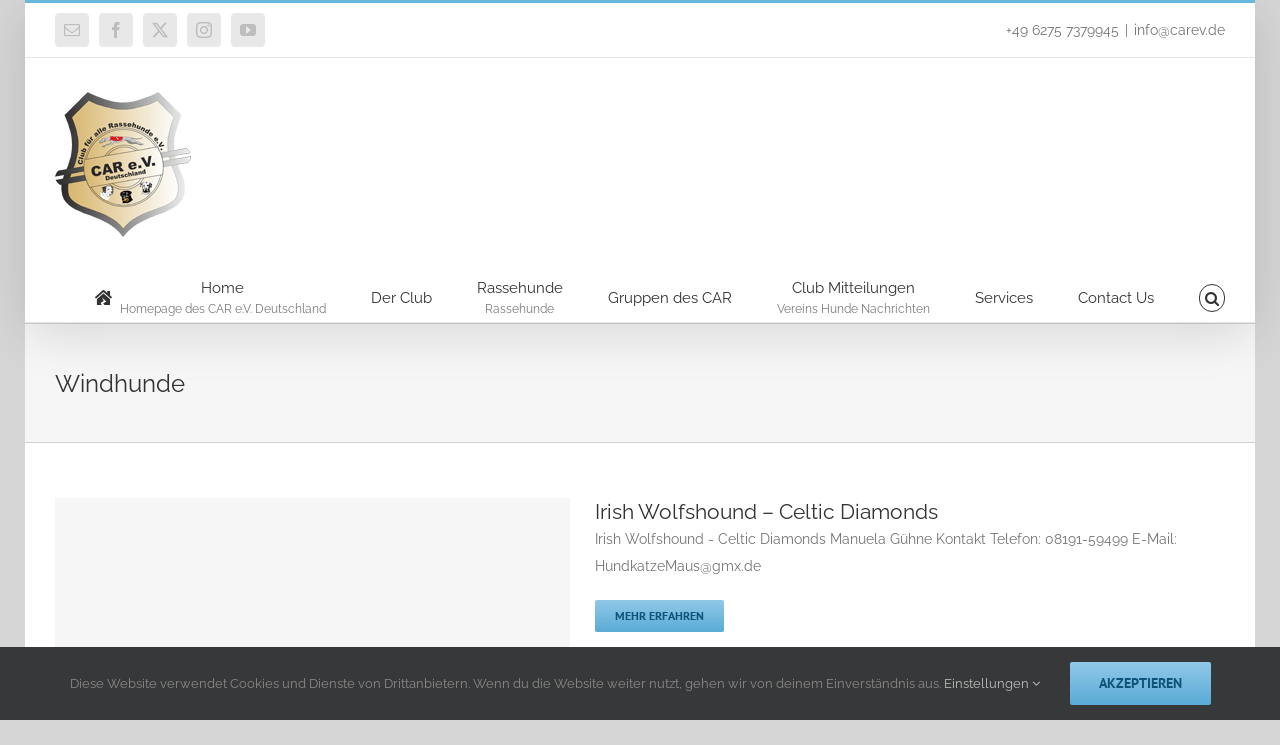

--- FILE ---
content_type: text/html; charset=UTF-8
request_url: https://carev.com/portfolio_tags/windhunde/
body_size: 13091
content:
<!DOCTYPE html>
<html class="avada-html-layout-boxed avada-html-header-position-top avada-html-is-archive" lang="de" prefix="og: http://ogp.me/ns# fb: http://ogp.me/ns/fb#">
<head>
	<meta http-equiv="X-UA-Compatible" content="IE=edge" />
	<meta http-equiv="Content-Type" content="text/html; charset=utf-8"/>

<!-- Diese Seite wurde optimiert mit wpSEO (https://www.wpseo.org). -->
<title>Windhunde › carev</title>
<meta name="description" content="Irish Wolfshound - Celtic Diamonds." />
<meta name="robots" content="noindex, follow" />
<link rel="canonical" href="https://carev.com/portfolio_tags/windhunde/" />

	<meta name="viewport" content="width=device-width, initial-scale=1" />
	<link href="https://fonts.googleapis.com/css?family=Lato:100,100i,200,200i,300,300i,400,400i,500,500i,600,600i,700,700i,800,800i,900,900i%7COpen+Sans:100,100i,200,200i,300,300i,400,400i,500,500i,600,600i,700,700i,800,800i,900,900i%7CIndie+Flower:100,100i,200,200i,300,300i,400,400i,500,500i,600,600i,700,700i,800,800i,900,900i%7COswald:100,100i,200,200i,300,300i,400,400i,500,500i,600,600i,700,700i,800,800i,900,900i%7CNunito:100,100i,200,200i,300,300i,400,400i,500,500i,600,600i,700,700i,800,800i,900,900i%7CCaveat:100,100i,200,200i,300,300i,400,400i,500,500i,600,600i,700,700i,800,800i,900,900i%7CDancing+Script:100,100i,200,200i,300,300i,400,400i,500,500i,600,600i,700,700i,800,800i,900,900i%7CPoppins:100,100i,200,200i,300,300i,400,400i,500,500i,600,600i,700,700i,800,800i,900,900i%7CMuli:100,100i,200,200i,300,300i,400,400i,500,500i,600,600i,700,700i,800,800i,900,900i%7CMontserrat:100,100i,200,200i,300,300i,400,400i,500,500i,600,600i,700,700i,800,800i,900,900i" rel="stylesheet">
<link rel="alternate" type="application/rss+xml" title="carev &raquo; Feed" href="https://carev.com/feed/" />
<link rel="alternate" type="application/rss+xml" title="carev &raquo; Kommentar-Feed" href="https://carev.com/comments/feed/" />
<link rel="alternate" type="text/calendar" title="carev &raquo; iCal Feed" href="https://carev.com/events/?ical=1" />
								<link rel="icon" href="https://carev.com/wp-content/uploads/2015/06/carlg_16x15.png" type="image/png" />
		
					<!-- Apple Touch Icon -->
						<link rel="apple-touch-icon" sizes="180x180" href="https://carev.com/wp-content/uploads/2015/06/car-favicon-114x114.png" type="image/png">
		
					<!-- Android Icon -->
						<link rel="icon" sizes="192x192" href="https://carev.com/wp-content/uploads/2015/06/car-favicon-57x57.png" type="image/png">
		
					<!-- MS Edge Icon -->
						<meta name="msapplication-TileImage" content="https://carev.com/wp-content/uploads/2015/06/car-favicon-72x72.png" type="image/png">
				<link rel="alternate" type="application/rss+xml" title="carev &raquo; Windhunde Portfolio Schlagwörter Feed" href="https://carev.com/portfolio_tags/windhunde/feed/" />
				
		<meta property="og:locale" content="de_DE"/>
		<meta property="og:type" content="article"/>
		<meta property="og:site_name" content="carev"/>
		<meta property="og:title" content="  Portfolio Schlagwörter  Windhunde"/>
				<meta property="og:url" content="https://carev.com/Standard-Rassehunde/irish-wolfshound-celtic-diamonds/"/>
																				<meta property="og:image" content="https://carev.com/wp-content/uploads/2015/06/Logo-CAR-136x151.png"/>
		<meta property="og:image:width" content="136"/>
		<meta property="og:image:height" content="151"/>
		<meta property="og:image:type" content=""/>
				<style id='wp-img-auto-sizes-contain-inline-css' type='text/css'>
img:is([sizes=auto i],[sizes^="auto," i]){contain-intrinsic-size:3000px 1500px}
/*# sourceURL=wp-img-auto-sizes-contain-inline-css */
</style>
<link rel='stylesheet' id='sdm-styles-css' href='https://carev.com/wp-content/plugins/simple-download-monitor/css/sdm_wp_styles.css?ver=6.9' type='text/css' media='all' />
<link rel='stylesheet' id='layerslider-css' href='https://carev.com/wp-content/plugins/LayerSlider/assets/static/layerslider/css/layerslider.css?ver=8.1.2' type='text/css' media='all' />
<style id='wp-emoji-styles-inline-css' type='text/css'>

	img.wp-smiley, img.emoji {
		display: inline !important;
		border: none !important;
		box-shadow: none !important;
		height: 1em !important;
		width: 1em !important;
		margin: 0 0.07em !important;
		vertical-align: -0.1em !important;
		background: none !important;
		padding: 0 !important;
	}
/*# sourceURL=wp-emoji-styles-inline-css */
</style>
<link rel='stylesheet' id='fusion-dynamic-css-css' href='https://carev.com/wp-content/uploads/fusion-styles/4fbe3e0a03d974fa8bee5f420341d70b.min.css?ver=3.14.2' type='text/css' media='all' />
<script type="text/javascript" src="https://carev.com/wp-includes/js/jquery/jquery.min.js?ver=3.7.1" id="jquery-core-js"></script>
<script type="text/javascript" id="layerslider-utils-js-extra">
/* <![CDATA[ */
var LS_Meta = {"v":"8.1.2","fixGSAP":"1"};
//# sourceURL=layerslider-utils-js-extra
/* ]]> */
</script>
<script type="text/javascript" src="https://carev.com/wp-content/plugins/LayerSlider/assets/static/layerslider/js/layerslider.utils.js?ver=8.1.2" id="layerslider-utils-js"></script>
<script type="text/javascript" src="https://carev.com/wp-content/plugins/LayerSlider/assets/static/layerslider/js/layerslider.kreaturamedia.jquery.js?ver=8.1.2" id="layerslider-js"></script>
<script type="text/javascript" src="https://carev.com/wp-content/plugins/LayerSlider/assets/static/layerslider/js/layerslider.transitions.js?ver=8.1.2" id="layerslider-transitions-js"></script>
<script type="text/javascript" id="sdm-scripts-js-extra">
/* <![CDATA[ */
var sdm_ajax_script = {"ajaxurl":"https://carev.com/wp-admin/admin-ajax.php"};
//# sourceURL=sdm-scripts-js-extra
/* ]]> */
</script>
<script type="text/javascript" src="https://carev.com/wp-content/plugins/simple-download-monitor/js/sdm_wp_scripts.js?ver=6.9" id="sdm-scripts-js"></script>
<meta name="generator" content="Powered by LayerSlider 8.1.2 - Build Heros, Sliders, and Popups. Create Animations and Beautiful, Rich Web Content as Easy as Never Before on WordPress." />
<!-- LayerSlider updates and docs at: https://layerslider.com -->
<link rel="https://api.w.org/" href="https://carev.com/wp-json/" /><link rel="alternate" title="JSON" type="application/json" href="https://carev.com/wp-json/wp/v2/portfolio_tags/821" /><link rel="EditURI" type="application/rsd+xml" title="RSD" href="https://carev.com/xmlrpc.php?rsd" />
<meta name="generator" content="WordPress 6.9" />
<meta name="tec-api-version" content="v1"><meta name="tec-api-origin" content="https://carev.com"><link rel="alternate" href="https://carev.com/wp-json/tribe/events/v1/" /><style type="text/css" id="css-fb-visibility">@media screen and (max-width: 640px){.fusion-no-small-visibility{display:none !important;}body .sm-text-align-center{text-align:center !important;}body .sm-text-align-left{text-align:left !important;}body .sm-text-align-right{text-align:right !important;}body .sm-text-align-justify{text-align:justify !important;}body .sm-flex-align-center{justify-content:center !important;}body .sm-flex-align-flex-start{justify-content:flex-start !important;}body .sm-flex-align-flex-end{justify-content:flex-end !important;}body .sm-mx-auto{margin-left:auto !important;margin-right:auto !important;}body .sm-ml-auto{margin-left:auto !important;}body .sm-mr-auto{margin-right:auto !important;}body .fusion-absolute-position-small{position:absolute;width:100%;}.awb-sticky.awb-sticky-small{ position: sticky; top: var(--awb-sticky-offset,0); }}@media screen and (min-width: 641px) and (max-width: 1024px){.fusion-no-medium-visibility{display:none !important;}body .md-text-align-center{text-align:center !important;}body .md-text-align-left{text-align:left !important;}body .md-text-align-right{text-align:right !important;}body .md-text-align-justify{text-align:justify !important;}body .md-flex-align-center{justify-content:center !important;}body .md-flex-align-flex-start{justify-content:flex-start !important;}body .md-flex-align-flex-end{justify-content:flex-end !important;}body .md-mx-auto{margin-left:auto !important;margin-right:auto !important;}body .md-ml-auto{margin-left:auto !important;}body .md-mr-auto{margin-right:auto !important;}body .fusion-absolute-position-medium{position:absolute;width:100%;}.awb-sticky.awb-sticky-medium{ position: sticky; top: var(--awb-sticky-offset,0); }}@media screen and (min-width: 1025px){.fusion-no-large-visibility{display:none !important;}body .lg-text-align-center{text-align:center !important;}body .lg-text-align-left{text-align:left !important;}body .lg-text-align-right{text-align:right !important;}body .lg-text-align-justify{text-align:justify !important;}body .lg-flex-align-center{justify-content:center !important;}body .lg-flex-align-flex-start{justify-content:flex-start !important;}body .lg-flex-align-flex-end{justify-content:flex-end !important;}body .lg-mx-auto{margin-left:auto !important;margin-right:auto !important;}body .lg-ml-auto{margin-left:auto !important;}body .lg-mr-auto{margin-right:auto !important;}body .fusion-absolute-position-large{position:absolute;width:100%;}.awb-sticky.awb-sticky-large{ position: sticky; top: var(--awb-sticky-offset,0); }}</style>		<script type="text/javascript">
			var doc = document.documentElement;
			doc.setAttribute( 'data-useragent', navigator.userAgent );
		</script>
		<meta name="msvalidate.01" content="F5E46CDADC1B261F9EB66F5224440AFD" />
<noscript class="fusion-hidden" data-privacy-script="true" data-privacy-type="tracking">
  (function(i,s,o,g,r,a,m){i['GoogleAnalyticsObject']=r;i[r]=i[r]||function(){
  (i[r].q=i[r].q||[]).push(arguments)},i[r].l=1*new Date();a=s.createElement(o),
  m=s.getElementsByTagName(o)[0];a.async=1;a.data-privacy-src=g;m.parentNode.insertBefore(a,m)
  })(window,document,'script','https://www.google-analytics.com/analytics.js','ga');

  ga('create', 'UA-64089560-2', 'auto');
  ga('send', 'pageview');

</noscript>
	<script src='https://www.google.com/recaptcha/api.js'></script><style id='global-styles-inline-css' type='text/css'>
:root{--wp--preset--aspect-ratio--square: 1;--wp--preset--aspect-ratio--4-3: 4/3;--wp--preset--aspect-ratio--3-4: 3/4;--wp--preset--aspect-ratio--3-2: 3/2;--wp--preset--aspect-ratio--2-3: 2/3;--wp--preset--aspect-ratio--16-9: 16/9;--wp--preset--aspect-ratio--9-16: 9/16;--wp--preset--color--black: #000000;--wp--preset--color--cyan-bluish-gray: #abb8c3;--wp--preset--color--white: #ffffff;--wp--preset--color--pale-pink: #f78da7;--wp--preset--color--vivid-red: #cf2e2e;--wp--preset--color--luminous-vivid-orange: #ff6900;--wp--preset--color--luminous-vivid-amber: #fcb900;--wp--preset--color--light-green-cyan: #7bdcb5;--wp--preset--color--vivid-green-cyan: #00d084;--wp--preset--color--pale-cyan-blue: #8ed1fc;--wp--preset--color--vivid-cyan-blue: #0693e3;--wp--preset--color--vivid-purple: #9b51e0;--wp--preset--color--awb-color-1: rgba(255,255,255,1);--wp--preset--color--awb-color-2: rgba(246,246,246,1);--wp--preset--color--awb-color-3: rgba(235,234,234,1);--wp--preset--color--awb-color-4: rgba(224,222,222,1);--wp--preset--color--awb-color-5: rgba(103,183,225,1);--wp--preset--color--awb-color-6: rgba(116,116,116,1);--wp--preset--color--awb-color-7: rgba(16,83,120,1);--wp--preset--color--awb-color-8: rgba(51,51,51,1);--wp--preset--color--awb-color-custom-10: rgba(160,206,78,1);--wp--preset--color--awb-color-custom-11: rgba(235,234,234,0.8);--wp--preset--color--awb-color-custom-12: rgba(0,0,0,1);--wp--preset--color--awb-color-custom-13: rgba(232,232,232,1);--wp--preset--color--awb-color-custom-14: rgba(221,221,221,1);--wp--preset--color--awb-color-custom-15: rgba(190,189,189,1);--wp--preset--color--awb-color-custom-16: rgba(249,249,249,1);--wp--preset--color--awb-color-custom-17: rgba(248,248,248,1);--wp--preset--color--awb-color-custom-18: rgba(90,171,214,1);--wp--preset--gradient--vivid-cyan-blue-to-vivid-purple: linear-gradient(135deg,rgb(6,147,227) 0%,rgb(155,81,224) 100%);--wp--preset--gradient--light-green-cyan-to-vivid-green-cyan: linear-gradient(135deg,rgb(122,220,180) 0%,rgb(0,208,130) 100%);--wp--preset--gradient--luminous-vivid-amber-to-luminous-vivid-orange: linear-gradient(135deg,rgb(252,185,0) 0%,rgb(255,105,0) 100%);--wp--preset--gradient--luminous-vivid-orange-to-vivid-red: linear-gradient(135deg,rgb(255,105,0) 0%,rgb(207,46,46) 100%);--wp--preset--gradient--very-light-gray-to-cyan-bluish-gray: linear-gradient(135deg,rgb(238,238,238) 0%,rgb(169,184,195) 100%);--wp--preset--gradient--cool-to-warm-spectrum: linear-gradient(135deg,rgb(74,234,220) 0%,rgb(151,120,209) 20%,rgb(207,42,186) 40%,rgb(238,44,130) 60%,rgb(251,105,98) 80%,rgb(254,248,76) 100%);--wp--preset--gradient--blush-light-purple: linear-gradient(135deg,rgb(255,206,236) 0%,rgb(152,150,240) 100%);--wp--preset--gradient--blush-bordeaux: linear-gradient(135deg,rgb(254,205,165) 0%,rgb(254,45,45) 50%,rgb(107,0,62) 100%);--wp--preset--gradient--luminous-dusk: linear-gradient(135deg,rgb(255,203,112) 0%,rgb(199,81,192) 50%,rgb(65,88,208) 100%);--wp--preset--gradient--pale-ocean: linear-gradient(135deg,rgb(255,245,203) 0%,rgb(182,227,212) 50%,rgb(51,167,181) 100%);--wp--preset--gradient--electric-grass: linear-gradient(135deg,rgb(202,248,128) 0%,rgb(113,206,126) 100%);--wp--preset--gradient--midnight: linear-gradient(135deg,rgb(2,3,129) 0%,rgb(40,116,252) 100%);--wp--preset--font-size--small: 10.5px;--wp--preset--font-size--medium: 20px;--wp--preset--font-size--large: 21px;--wp--preset--font-size--x-large: 42px;--wp--preset--font-size--normal: 14px;--wp--preset--font-size--xlarge: 28px;--wp--preset--font-size--huge: 42px;--wp--preset--spacing--20: 0.44rem;--wp--preset--spacing--30: 0.67rem;--wp--preset--spacing--40: 1rem;--wp--preset--spacing--50: 1.5rem;--wp--preset--spacing--60: 2.25rem;--wp--preset--spacing--70: 3.38rem;--wp--preset--spacing--80: 5.06rem;--wp--preset--shadow--natural: 6px 6px 9px rgba(0, 0, 0, 0.2);--wp--preset--shadow--deep: 12px 12px 50px rgba(0, 0, 0, 0.4);--wp--preset--shadow--sharp: 6px 6px 0px rgba(0, 0, 0, 0.2);--wp--preset--shadow--outlined: 6px 6px 0px -3px rgb(255, 255, 255), 6px 6px rgb(0, 0, 0);--wp--preset--shadow--crisp: 6px 6px 0px rgb(0, 0, 0);}:where(.is-layout-flex){gap: 0.5em;}:where(.is-layout-grid){gap: 0.5em;}body .is-layout-flex{display: flex;}.is-layout-flex{flex-wrap: wrap;align-items: center;}.is-layout-flex > :is(*, div){margin: 0;}body .is-layout-grid{display: grid;}.is-layout-grid > :is(*, div){margin: 0;}:where(.wp-block-columns.is-layout-flex){gap: 2em;}:where(.wp-block-columns.is-layout-grid){gap: 2em;}:where(.wp-block-post-template.is-layout-flex){gap: 1.25em;}:where(.wp-block-post-template.is-layout-grid){gap: 1.25em;}.has-black-color{color: var(--wp--preset--color--black) !important;}.has-cyan-bluish-gray-color{color: var(--wp--preset--color--cyan-bluish-gray) !important;}.has-white-color{color: var(--wp--preset--color--white) !important;}.has-pale-pink-color{color: var(--wp--preset--color--pale-pink) !important;}.has-vivid-red-color{color: var(--wp--preset--color--vivid-red) !important;}.has-luminous-vivid-orange-color{color: var(--wp--preset--color--luminous-vivid-orange) !important;}.has-luminous-vivid-amber-color{color: var(--wp--preset--color--luminous-vivid-amber) !important;}.has-light-green-cyan-color{color: var(--wp--preset--color--light-green-cyan) !important;}.has-vivid-green-cyan-color{color: var(--wp--preset--color--vivid-green-cyan) !important;}.has-pale-cyan-blue-color{color: var(--wp--preset--color--pale-cyan-blue) !important;}.has-vivid-cyan-blue-color{color: var(--wp--preset--color--vivid-cyan-blue) !important;}.has-vivid-purple-color{color: var(--wp--preset--color--vivid-purple) !important;}.has-black-background-color{background-color: var(--wp--preset--color--black) !important;}.has-cyan-bluish-gray-background-color{background-color: var(--wp--preset--color--cyan-bluish-gray) !important;}.has-white-background-color{background-color: var(--wp--preset--color--white) !important;}.has-pale-pink-background-color{background-color: var(--wp--preset--color--pale-pink) !important;}.has-vivid-red-background-color{background-color: var(--wp--preset--color--vivid-red) !important;}.has-luminous-vivid-orange-background-color{background-color: var(--wp--preset--color--luminous-vivid-orange) !important;}.has-luminous-vivid-amber-background-color{background-color: var(--wp--preset--color--luminous-vivid-amber) !important;}.has-light-green-cyan-background-color{background-color: var(--wp--preset--color--light-green-cyan) !important;}.has-vivid-green-cyan-background-color{background-color: var(--wp--preset--color--vivid-green-cyan) !important;}.has-pale-cyan-blue-background-color{background-color: var(--wp--preset--color--pale-cyan-blue) !important;}.has-vivid-cyan-blue-background-color{background-color: var(--wp--preset--color--vivid-cyan-blue) !important;}.has-vivid-purple-background-color{background-color: var(--wp--preset--color--vivid-purple) !important;}.has-black-border-color{border-color: var(--wp--preset--color--black) !important;}.has-cyan-bluish-gray-border-color{border-color: var(--wp--preset--color--cyan-bluish-gray) !important;}.has-white-border-color{border-color: var(--wp--preset--color--white) !important;}.has-pale-pink-border-color{border-color: var(--wp--preset--color--pale-pink) !important;}.has-vivid-red-border-color{border-color: var(--wp--preset--color--vivid-red) !important;}.has-luminous-vivid-orange-border-color{border-color: var(--wp--preset--color--luminous-vivid-orange) !important;}.has-luminous-vivid-amber-border-color{border-color: var(--wp--preset--color--luminous-vivid-amber) !important;}.has-light-green-cyan-border-color{border-color: var(--wp--preset--color--light-green-cyan) !important;}.has-vivid-green-cyan-border-color{border-color: var(--wp--preset--color--vivid-green-cyan) !important;}.has-pale-cyan-blue-border-color{border-color: var(--wp--preset--color--pale-cyan-blue) !important;}.has-vivid-cyan-blue-border-color{border-color: var(--wp--preset--color--vivid-cyan-blue) !important;}.has-vivid-purple-border-color{border-color: var(--wp--preset--color--vivid-purple) !important;}.has-vivid-cyan-blue-to-vivid-purple-gradient-background{background: var(--wp--preset--gradient--vivid-cyan-blue-to-vivid-purple) !important;}.has-light-green-cyan-to-vivid-green-cyan-gradient-background{background: var(--wp--preset--gradient--light-green-cyan-to-vivid-green-cyan) !important;}.has-luminous-vivid-amber-to-luminous-vivid-orange-gradient-background{background: var(--wp--preset--gradient--luminous-vivid-amber-to-luminous-vivid-orange) !important;}.has-luminous-vivid-orange-to-vivid-red-gradient-background{background: var(--wp--preset--gradient--luminous-vivid-orange-to-vivid-red) !important;}.has-very-light-gray-to-cyan-bluish-gray-gradient-background{background: var(--wp--preset--gradient--very-light-gray-to-cyan-bluish-gray) !important;}.has-cool-to-warm-spectrum-gradient-background{background: var(--wp--preset--gradient--cool-to-warm-spectrum) !important;}.has-blush-light-purple-gradient-background{background: var(--wp--preset--gradient--blush-light-purple) !important;}.has-blush-bordeaux-gradient-background{background: var(--wp--preset--gradient--blush-bordeaux) !important;}.has-luminous-dusk-gradient-background{background: var(--wp--preset--gradient--luminous-dusk) !important;}.has-pale-ocean-gradient-background{background: var(--wp--preset--gradient--pale-ocean) !important;}.has-electric-grass-gradient-background{background: var(--wp--preset--gradient--electric-grass) !important;}.has-midnight-gradient-background{background: var(--wp--preset--gradient--midnight) !important;}.has-small-font-size{font-size: var(--wp--preset--font-size--small) !important;}.has-medium-font-size{font-size: var(--wp--preset--font-size--medium) !important;}.has-large-font-size{font-size: var(--wp--preset--font-size--large) !important;}.has-x-large-font-size{font-size: var(--wp--preset--font-size--x-large) !important;}
/*# sourceURL=global-styles-inline-css */
</style>
</head>

<body class="archive tax-portfolio_tags term-windhunde term-821 wp-theme-Avada tribe-no-js page-template-avada fusion-image-hovers fusion-pagination-sizing fusion-button_type-flat fusion-button_span-no fusion-button_gradient-linear avada-image-rollover-circle-yes avada-image-rollover-yes avada-image-rollover-direction-bottom fusion-has-button-gradient fusion-body ltr fusion-sticky-header no-tablet-sticky-header no-mobile-sticky-header no-mobile-slidingbar avada-has-rev-slider-styles fusion-disable-outline fusion-sub-menu-fade mobile-logo-pos-left layout-boxed-mode avada-has-boxed-modal-shadow-none layout-scroll-offset-full avada-has-zero-margin-offset-top fusion-top-header menu-text-align-left mobile-menu-design-classic fusion-show-pagination-text fusion-header-layout-v2 avada-responsive avada-footer-fx-bg-parallax avada-menu-highlight-style-bar fusion-search-form-classic fusion-main-menu-search-dropdown fusion-avatar-square avada-sticky-shrinkage avada-dropdown-styles avada-blog-layout-grid avada-blog-archive-layout-large avada-ec-not-100-width avada-ec-meta-layout-sidebar avada-header-shadow-yes avada-menu-icon-position-left avada-has-megamenu-shadow avada-has-mainmenu-dropdown-divider fusion-has-main-nav-icon-circle avada-has-main-nav-search-icon avada-has-breadcrumb-mobile-hidden avada-has-page-title-mobile-height-auto avada-has-titlebar-bar_and_content avada-has-pagination-padding avada-flyout-menu-direction-fade avada-ec-views-v2" data-awb-post-id="21457">
		<a class="skip-link screen-reader-text" href="#content">Zum Inhalt springen</a>

	<div id="boxed-wrapper">
							
		<div id="wrapper" class="fusion-wrapper">
			<div id="home" style="position:relative;top:-1px;"></div>
							
					
			<header class="fusion-header-wrapper fusion-header-shadow">
				<div class="fusion-header-v2 fusion-logo-alignment fusion-logo-left fusion-sticky-menu-1 fusion-sticky-logo- fusion-mobile-logo-  fusion-mobile-menu-design-classic">
					
<div class="fusion-secondary-header">
	<div class="fusion-row">
					<div class="fusion-alignleft">
				<div class="fusion-social-links-header"><div class="fusion-social-networks boxed-icons"><div class="fusion-social-networks-wrapper"><a  class="fusion-social-network-icon fusion-tooltip fusion-mail awb-icon-mail" style data-placement="top" data-title="E-Mail" data-toggle="tooltip" title="E-Mail" href="mailto:in&#102;o&#064;c&#097;&#114;&#101;v.c&#111;m" target="_self" rel="noopener noreferrer"><span class="screen-reader-text">E-Mail</span></a><a  class="fusion-social-network-icon fusion-tooltip fusion-facebook awb-icon-facebook" style data-placement="top" data-title="Facebook" data-toggle="tooltip" title="Facebook" href="https://www.facebook.com/pages/CAR-eV-Int-Rassehunde-Club/194353850594606" target="_blank" rel="noreferrer"><span class="screen-reader-text">Facebook</span></a><a  class="fusion-social-network-icon fusion-tooltip fusion-twitter awb-icon-twitter" style data-placement="top" data-title="X" data-toggle="tooltip" title="X" href="http://twitter.com/Hundeverband" target="_blank" rel="noopener noreferrer"><span class="screen-reader-text">X</span></a><a  class="fusion-social-network-icon fusion-tooltip fusion-instagram awb-icon-instagram" style data-placement="top" data-title="Instagram" data-toggle="tooltip" title="Instagram" href="https://www.instagram.com/rassehundeverband/" target="_blank" rel="noopener noreferrer"><span class="screen-reader-text">Instagram</span></a><a  class="fusion-social-network-icon fusion-tooltip fusion-youtube awb-icon-youtube" style data-placement="top" data-title="YouTube" data-toggle="tooltip" title="YouTube" href="https://www.youtube.com/channel/UC0h0utc6RV16HyGcBqsKrTQ" target="_blank" rel="noopener noreferrer"><span class="screen-reader-text">YouTube</span></a></div></div></div>			</div>
							<div class="fusion-alignright">
				<div class="fusion-contact-info"><span class="fusion-contact-info-phone-number">+49 6275 7379945</span><span class="fusion-header-separator">|</span><span class="fusion-contact-info-email-address"><a href="mailto:&#105;&#110;f&#111;&#64;care&#118;&#46;&#100;&#101;">&#105;&#110;f&#111;&#64;care&#118;&#46;&#100;&#101;</a></span></div>			</div>
			</div>
</div>
<div class="fusion-header-sticky-height"></div>
<div class="fusion-header">
	<div class="fusion-row">
					<div class="fusion-logo" data-margin-top="31px" data-margin-bottom="31px" data-margin-left="0px" data-margin-right="0px">
			<a class="fusion-logo-link"  href="https://carev.com/" >

						<!-- standard logo -->
			<img src="https://carev.com/wp-content/uploads/2015/06/Logo-CAR-136x151.png" srcset="https://carev.com/wp-content/uploads/2015/06/Logo-CAR-136x151.png 1x, https://carev.com/wp-content/uploads/2015/06/Logo-CAR-272x302.png 2x" width="" height="" alt="carev Logo" data-retina_logo_url="https://carev.com/wp-content/uploads/2015/06/Logo-CAR-272x302.png" class="fusion-standard-logo" />

			
					</a>
		</div>		<nav class="fusion-main-menu" aria-label="Hauptmenü"><ul id="menu-main-menu" class="fusion-menu"><li  id="menu-item-12995"  class="menu-item menu-item-type-post_type menu-item-object-page menu-item-home menu-item-12995"  data-item-id="12995"><a  title="Homepage des CAR e.V. Deutschland" href="https://carev.com/" class="fusion-flex-link fusion-bar-highlight fusion-has-description"><span class="fusion-megamenu-icon"><i class="glyphicon fa-house-damage fas" aria-hidden="true"></i></span><span class="menu-text">Home<span class="fusion-menu-description">Homepage des CAR e.V. Deutschland</span></span></a></li><li  id="menu-item-12957"  class="menu-item menu-item-type-post_type menu-item-object-avada_portfolio menu-item-has-children menu-item-12957 fusion-dropdown-menu"  data-item-id="12957"><a  href="https://carev.com/Standard-Rassehunde/rassehundeclub-car-hundeverein/" class="fusion-bar-highlight"><span class="menu-text">Der Club</span></a><ul class="sub-menu"><li  id="menu-item-13175"  class="menu-item menu-item-type-post_type menu-item-object-post menu-item-13175 fusion-dropdown-submenu" ><a  href="https://carev.com/rassehundeclub-car/" class="fusion-bar-highlight"><span>Clubinformation CAR e.V.</span></a></li><li  id="menu-item-12993"  class="menu-item menu-item-type-post_type menu-item-object-page menu-item-12993 fusion-dropdown-submenu" ><a  href="https://carev.com/rassehundezuchtverein-car-team/" class="fusion-bar-highlight"><span>CAR Team</span></a></li><li  id="menu-item-13666"  class="menu-item menu-item-type-post_type menu-item-object-post menu-item-13666 fusion-dropdown-submenu" ><a  title="Online Aufnahmeantrag" href="https://carev.com/aufnahmeantrag-online/" class="fusion-bar-highlight"><span>Online Aufnahmeantrag</span></a></li><li  id="menu-item-15301"  class="menu-item menu-item-type-post_type menu-item-object-page menu-item-15301 fusion-dropdown-submenu" ><a  href="https://carev.com/newsletter-anmeldung/" class="fusion-bar-highlight"><span>Newsletter</span></a></li><li  id="menu-item-13900"  class="menu-item menu-item-type-post_type menu-item-object-page menu-item-13900 fusion-dropdown-submenu" ><a  href="https://carev.com/impressum/" class="fusion-bar-highlight"><span>Impressum</span></a></li></ul></li><li  id="menu-item-13729"  class="menu-item menu-item-type-post_type menu-item-object-page menu-item-has-children menu-item-13729 fusion-dropdown-menu"  data-item-id="13729"><a  title="Rassehunde" href="https://carev.com/rassehunde/" class="fusion-flex-link fusion-bar-highlight fusion-has-description"><span class="menu-text">Rassehunde<span class="fusion-menu-description">Rassehunde</span></span></a><ul class="sub-menu"><li  id="menu-item-21507"  class="menu-item menu-item-type-post_type menu-item-object-page menu-item-21507 fusion-dropdown-submenu" ><a  href="https://carev.com/rassehunde/welpen/" class="fusion-bar-highlight"><span>Welpen</span></a></li><li  id="menu-item-13885"  class="menu-item menu-item-type-post_type menu-item-object-avada_portfolio menu-item-13885 fusion-dropdown-submenu" ><a  title="Rassehunde Standard" href="https://carev.com/Standard-Rassehunde/rassehundestandard-rassehunde-standard/" class="fusion-bar-highlight"><span>Rassehunde Standard</span></a></li><li  id="menu-item-13402"  class="menu-item menu-item-type-post_type menu-item-object-page menu-item-13402 fusion-dropdown-submenu" ><a  href="https://carev.com/rassehunde/rasse-hunde-lexikon/" class="fusion-bar-highlight"><span>Rassenlexikon</span></a></li><li  id="menu-item-21340"  class="menu-item menu-item-type-post_type menu-item-object-page menu-item-21340 fusion-dropdown-submenu" ><a  title="Auflistung unserer Züchter nach Rasse" href="https://carev.com/rassehunde/auflistung-der-hundezuechter-von-a-z/" class="fusion-bar-highlight"><span>Züchterauflistung</span></a></li><li  id="menu-item-13753"  class="menu-item menu-item-type-post_type menu-item-object-page menu-item-13753 fusion-dropdown-submenu" ><a  href="https://carev.com/rassehunde/rassehunde-erbkrankheiten/" class="fusion-bar-highlight"><span>Erbkrankheiten</span></a></li></ul></li><li  id="menu-item-12987"  class="menu-item menu-item-type-post_type menu-item-object-avada_portfolio menu-item-has-children menu-item-12987 fusion-dropdown-menu"  data-item-id="12987"><a  href="https://carev.com/Standard-Rassehunde/rassehundeclub-gruppen-des-car-e-v/" class="fusion-bar-highlight"><span class="menu-text">Gruppen des CAR</span></a><ul class="sub-menu"><li  id="menu-item-12989"  class="menu-item menu-item-type-post_type menu-item-object-avada_portfolio menu-item-12989 fusion-dropdown-submenu" ><a  title="Prager Rattler, Chihuahuas, Yorkshire Terrier, Biewer Yorkshire und Mops Club" href="https://carev.com/Standard-Rassehunde/mops-mopsclub/" class="fusion-bar-highlight"><span>Club für Kleinrassen</span></a></li><li  id="menu-item-13645"  class="menu-item menu-item-type-post_type menu-item-object-avada_portfolio menu-item-13645 fusion-dropdown-submenu" ><a  title="Rottweiler, Boxer, Mastinos, usw." href="https://carev.com/Standard-Rassehunde/molosser-club/" class="fusion-bar-highlight"><span>Europäische Molosser Union</span></a></li><li  id="menu-item-13646"  class="menu-item menu-item-type-post_type menu-item-object-avada_portfolio menu-item-13646 fusion-dropdown-submenu" ><a  title="Australian Shepherds, Berger Blanc Suisse Club" href="https://carev.com/Standard-Rassehunde/australian-shepherd-club/" class="fusion-bar-highlight"><span>Club für Hirtenhunde</span></a></li><li  id="menu-item-13237"  class="menu-item menu-item-type-post_type menu-item-object-avada_portfolio menu-item-13237 fusion-dropdown-submenu" ><a  title="Flat Coated Retriever, Labrador Retriever, Golden Retriever Club" href="https://carev.com/Standard-Rassehunde/retriever-club/" class="fusion-bar-highlight"><span>Club für Retriever</span></a></li></ul></li><li  id="menu-item-13799"  class="menu-item menu-item-type-post_type menu-item-object-page menu-item-has-children menu-item-13799 fusion-dropdown-menu"  data-item-id="13799"><a  title="Club Mitteilungen" href="https://carev.com/hundenachrichten/" class="fusion-flex-link fusion-bar-highlight fusion-has-description"><span class="menu-text">Club Mitteilungen<span class="fusion-menu-description">Vereins Hunde Nachrichten</span></span></a><ul class="sub-menu"><li  id="menu-item-21610"  class="menu-item menu-item-type-post_type menu-item-object-page menu-item-21610 fusion-dropdown-submenu" ><a  title="Veranstaltungen" href="https://carev.com/hundenachrichten/club-termine/" class="fusion-bar-highlight"><span>Termine</span></a></li></ul></li><li  id="menu-item-12990"  class="menu-item menu-item-type-post_type menu-item-object-page menu-item-has-children menu-item-12990 fusion-dropdown-menu"  data-item-id="12990"><a  href="https://carev.com/services/" class="fusion-bar-highlight"><span class="menu-text">Services</span></a><ul class="sub-menu"><li  id="menu-item-13632"  class="menu-item menu-item-type-post_type menu-item-object-page menu-item-13632 fusion-dropdown-submenu" ><a  href="https://carev.com/downloadbereich/" class="fusion-bar-highlight"><span>Downloadbereich</span></a></li></ul></li><li  id="menu-item-12991"  class="menu-item menu-item-type-post_type menu-item-object-page menu-item-12991"  data-item-id="12991"><a  href="https://carev.com/contact-us/" class="fusion-bar-highlight"><span class="menu-text">Contact Us</span></a></li><li class="fusion-custom-menu-item fusion-main-menu-search"><a class="fusion-main-menu-icon fusion-bar-highlight" href="#" aria-label="Suche" data-title="Suche" title="Suche" role="button" aria-expanded="false"></a><div class="fusion-custom-menu-item-contents">		<form role="search" class="searchform fusion-search-form  fusion-search-form-classic" method="get" action="https://carev.com/">
			<div class="fusion-search-form-content">

				
				<div class="fusion-search-field search-field">
					<label><span class="screen-reader-text">Suche nach:</span>
													<input type="search" value="" name="s" class="s" placeholder="Suchen..." required aria-required="true" aria-label="Suchen..."/>
											</label>
				</div>
				<div class="fusion-search-button search-button">
					<input type="submit" class="fusion-search-submit searchsubmit" aria-label="Suche" value="&#xf002;" />
									</div>

				
			</div>


			
		</form>
		</div></li></ul></nav><nav class="fusion-main-menu fusion-sticky-menu" aria-label="Hauptmenü fixiert"><ul id="menu-main-menu-1" class="fusion-menu"><li   class="menu-item menu-item-type-post_type menu-item-object-page menu-item-home menu-item-12995"  data-item-id="12995"><a  title="Homepage des CAR e.V. Deutschland" href="https://carev.com/" class="fusion-flex-link fusion-bar-highlight fusion-has-description"><span class="fusion-megamenu-icon"><i class="glyphicon fa-house-damage fas" aria-hidden="true"></i></span><span class="menu-text">Home<span class="fusion-menu-description">Homepage des CAR e.V. Deutschland</span></span></a></li><li   class="menu-item menu-item-type-post_type menu-item-object-avada_portfolio menu-item-has-children menu-item-12957 fusion-dropdown-menu"  data-item-id="12957"><a  href="https://carev.com/Standard-Rassehunde/rassehundeclub-car-hundeverein/" class="fusion-bar-highlight"><span class="menu-text">Der Club</span></a><ul class="sub-menu"><li   class="menu-item menu-item-type-post_type menu-item-object-post menu-item-13175 fusion-dropdown-submenu" ><a  href="https://carev.com/rassehundeclub-car/" class="fusion-bar-highlight"><span>Clubinformation CAR e.V.</span></a></li><li   class="menu-item menu-item-type-post_type menu-item-object-page menu-item-12993 fusion-dropdown-submenu" ><a  href="https://carev.com/rassehundezuchtverein-car-team/" class="fusion-bar-highlight"><span>CAR Team</span></a></li><li   class="menu-item menu-item-type-post_type menu-item-object-post menu-item-13666 fusion-dropdown-submenu" ><a  title="Online Aufnahmeantrag" href="https://carev.com/aufnahmeantrag-online/" class="fusion-bar-highlight"><span>Online Aufnahmeantrag</span></a></li><li   class="menu-item menu-item-type-post_type menu-item-object-page menu-item-15301 fusion-dropdown-submenu" ><a  href="https://carev.com/newsletter-anmeldung/" class="fusion-bar-highlight"><span>Newsletter</span></a></li><li   class="menu-item menu-item-type-post_type menu-item-object-page menu-item-13900 fusion-dropdown-submenu" ><a  href="https://carev.com/impressum/" class="fusion-bar-highlight"><span>Impressum</span></a></li></ul></li><li   class="menu-item menu-item-type-post_type menu-item-object-page menu-item-has-children menu-item-13729 fusion-dropdown-menu"  data-item-id="13729"><a  title="Rassehunde" href="https://carev.com/rassehunde/" class="fusion-flex-link fusion-bar-highlight fusion-has-description"><span class="menu-text">Rassehunde<span class="fusion-menu-description">Rassehunde</span></span></a><ul class="sub-menu"><li   class="menu-item menu-item-type-post_type menu-item-object-page menu-item-21507 fusion-dropdown-submenu" ><a  href="https://carev.com/rassehunde/welpen/" class="fusion-bar-highlight"><span>Welpen</span></a></li><li   class="menu-item menu-item-type-post_type menu-item-object-avada_portfolio menu-item-13885 fusion-dropdown-submenu" ><a  title="Rassehunde Standard" href="https://carev.com/Standard-Rassehunde/rassehundestandard-rassehunde-standard/" class="fusion-bar-highlight"><span>Rassehunde Standard</span></a></li><li   class="menu-item menu-item-type-post_type menu-item-object-page menu-item-13402 fusion-dropdown-submenu" ><a  href="https://carev.com/rassehunde/rasse-hunde-lexikon/" class="fusion-bar-highlight"><span>Rassenlexikon</span></a></li><li   class="menu-item menu-item-type-post_type menu-item-object-page menu-item-21340 fusion-dropdown-submenu" ><a  title="Auflistung unserer Züchter nach Rasse" href="https://carev.com/rassehunde/auflistung-der-hundezuechter-von-a-z/" class="fusion-bar-highlight"><span>Züchterauflistung</span></a></li><li   class="menu-item menu-item-type-post_type menu-item-object-page menu-item-13753 fusion-dropdown-submenu" ><a  href="https://carev.com/rassehunde/rassehunde-erbkrankheiten/" class="fusion-bar-highlight"><span>Erbkrankheiten</span></a></li></ul></li><li   class="menu-item menu-item-type-post_type menu-item-object-avada_portfolio menu-item-has-children menu-item-12987 fusion-dropdown-menu"  data-item-id="12987"><a  href="https://carev.com/Standard-Rassehunde/rassehundeclub-gruppen-des-car-e-v/" class="fusion-bar-highlight"><span class="menu-text">Gruppen des CAR</span></a><ul class="sub-menu"><li   class="menu-item menu-item-type-post_type menu-item-object-avada_portfolio menu-item-12989 fusion-dropdown-submenu" ><a  title="Prager Rattler, Chihuahuas, Yorkshire Terrier, Biewer Yorkshire und Mops Club" href="https://carev.com/Standard-Rassehunde/mops-mopsclub/" class="fusion-bar-highlight"><span>Club für Kleinrassen</span></a></li><li   class="menu-item menu-item-type-post_type menu-item-object-avada_portfolio menu-item-13645 fusion-dropdown-submenu" ><a  title="Rottweiler, Boxer, Mastinos, usw." href="https://carev.com/Standard-Rassehunde/molosser-club/" class="fusion-bar-highlight"><span>Europäische Molosser Union</span></a></li><li   class="menu-item menu-item-type-post_type menu-item-object-avada_portfolio menu-item-13646 fusion-dropdown-submenu" ><a  title="Australian Shepherds, Berger Blanc Suisse Club" href="https://carev.com/Standard-Rassehunde/australian-shepherd-club/" class="fusion-bar-highlight"><span>Club für Hirtenhunde</span></a></li><li   class="menu-item menu-item-type-post_type menu-item-object-avada_portfolio menu-item-13237 fusion-dropdown-submenu" ><a  title="Flat Coated Retriever, Labrador Retriever, Golden Retriever Club" href="https://carev.com/Standard-Rassehunde/retriever-club/" class="fusion-bar-highlight"><span>Club für Retriever</span></a></li></ul></li><li   class="menu-item menu-item-type-post_type menu-item-object-page menu-item-has-children menu-item-13799 fusion-dropdown-menu"  data-item-id="13799"><a  title="Club Mitteilungen" href="https://carev.com/hundenachrichten/" class="fusion-flex-link fusion-bar-highlight fusion-has-description"><span class="menu-text">Club Mitteilungen<span class="fusion-menu-description">Vereins Hunde Nachrichten</span></span></a><ul class="sub-menu"><li   class="menu-item menu-item-type-post_type menu-item-object-page menu-item-21610 fusion-dropdown-submenu" ><a  title="Veranstaltungen" href="https://carev.com/hundenachrichten/club-termine/" class="fusion-bar-highlight"><span>Termine</span></a></li></ul></li><li   class="menu-item menu-item-type-post_type menu-item-object-page menu-item-has-children menu-item-12990 fusion-dropdown-menu"  data-item-id="12990"><a  href="https://carev.com/services/" class="fusion-bar-highlight"><span class="menu-text">Services</span></a><ul class="sub-menu"><li   class="menu-item menu-item-type-post_type menu-item-object-page menu-item-13632 fusion-dropdown-submenu" ><a  href="https://carev.com/downloadbereich/" class="fusion-bar-highlight"><span>Downloadbereich</span></a></li></ul></li><li   class="menu-item menu-item-type-post_type menu-item-object-page menu-item-12991"  data-item-id="12991"><a  href="https://carev.com/contact-us/" class="fusion-bar-highlight"><span class="menu-text">Contact Us</span></a></li><li class="fusion-custom-menu-item fusion-main-menu-search"><a class="fusion-main-menu-icon fusion-bar-highlight" href="#" aria-label="Suche" data-title="Suche" title="Suche" role="button" aria-expanded="false"></a><div class="fusion-custom-menu-item-contents">		<form role="search" class="searchform fusion-search-form  fusion-search-form-classic" method="get" action="https://carev.com/">
			<div class="fusion-search-form-content">

				
				<div class="fusion-search-field search-field">
					<label><span class="screen-reader-text">Suche nach:</span>
													<input type="search" value="" name="s" class="s" placeholder="Suchen..." required aria-required="true" aria-label="Suchen..."/>
											</label>
				</div>
				<div class="fusion-search-button search-button">
					<input type="submit" class="fusion-search-submit searchsubmit" aria-label="Suche" value="&#xf002;" />
									</div>

				
			</div>


			
		</form>
		</div></li></ul></nav><div class="fusion-mobile-navigation"><ul id="menu-main-menu-2" class="fusion-mobile-menu"><li   class="menu-item menu-item-type-post_type menu-item-object-page menu-item-home menu-item-12995"  data-item-id="12995"><a  title="Homepage des CAR e.V. Deutschland" href="https://carev.com/" class="fusion-flex-link fusion-bar-highlight fusion-has-description"><span class="fusion-megamenu-icon"><i class="glyphicon fa-house-damage fas" aria-hidden="true"></i></span><span class="menu-text">Home<span class="fusion-menu-description">Homepage des CAR e.V. Deutschland</span></span></a></li><li   class="menu-item menu-item-type-post_type menu-item-object-avada_portfolio menu-item-has-children menu-item-12957 fusion-dropdown-menu"  data-item-id="12957"><a  href="https://carev.com/Standard-Rassehunde/rassehundeclub-car-hundeverein/" class="fusion-bar-highlight"><span class="menu-text">Der Club</span></a><ul class="sub-menu"><li   class="menu-item menu-item-type-post_type menu-item-object-post menu-item-13175 fusion-dropdown-submenu" ><a  href="https://carev.com/rassehundeclub-car/" class="fusion-bar-highlight"><span>Clubinformation CAR e.V.</span></a></li><li   class="menu-item menu-item-type-post_type menu-item-object-page menu-item-12993 fusion-dropdown-submenu" ><a  href="https://carev.com/rassehundezuchtverein-car-team/" class="fusion-bar-highlight"><span>CAR Team</span></a></li><li   class="menu-item menu-item-type-post_type menu-item-object-post menu-item-13666 fusion-dropdown-submenu" ><a  title="Online Aufnahmeantrag" href="https://carev.com/aufnahmeantrag-online/" class="fusion-bar-highlight"><span>Online Aufnahmeantrag</span></a></li><li   class="menu-item menu-item-type-post_type menu-item-object-page menu-item-15301 fusion-dropdown-submenu" ><a  href="https://carev.com/newsletter-anmeldung/" class="fusion-bar-highlight"><span>Newsletter</span></a></li><li   class="menu-item menu-item-type-post_type menu-item-object-page menu-item-13900 fusion-dropdown-submenu" ><a  href="https://carev.com/impressum/" class="fusion-bar-highlight"><span>Impressum</span></a></li></ul></li><li   class="menu-item menu-item-type-post_type menu-item-object-page menu-item-has-children menu-item-13729 fusion-dropdown-menu"  data-item-id="13729"><a  title="Rassehunde" href="https://carev.com/rassehunde/" class="fusion-flex-link fusion-bar-highlight fusion-has-description"><span class="menu-text">Rassehunde<span class="fusion-menu-description">Rassehunde</span></span></a><ul class="sub-menu"><li   class="menu-item menu-item-type-post_type menu-item-object-page menu-item-21507 fusion-dropdown-submenu" ><a  href="https://carev.com/rassehunde/welpen/" class="fusion-bar-highlight"><span>Welpen</span></a></li><li   class="menu-item menu-item-type-post_type menu-item-object-avada_portfolio menu-item-13885 fusion-dropdown-submenu" ><a  title="Rassehunde Standard" href="https://carev.com/Standard-Rassehunde/rassehundestandard-rassehunde-standard/" class="fusion-bar-highlight"><span>Rassehunde Standard</span></a></li><li   class="menu-item menu-item-type-post_type menu-item-object-page menu-item-13402 fusion-dropdown-submenu" ><a  href="https://carev.com/rassehunde/rasse-hunde-lexikon/" class="fusion-bar-highlight"><span>Rassenlexikon</span></a></li><li   class="menu-item menu-item-type-post_type menu-item-object-page menu-item-21340 fusion-dropdown-submenu" ><a  title="Auflistung unserer Züchter nach Rasse" href="https://carev.com/rassehunde/auflistung-der-hundezuechter-von-a-z/" class="fusion-bar-highlight"><span>Züchterauflistung</span></a></li><li   class="menu-item menu-item-type-post_type menu-item-object-page menu-item-13753 fusion-dropdown-submenu" ><a  href="https://carev.com/rassehunde/rassehunde-erbkrankheiten/" class="fusion-bar-highlight"><span>Erbkrankheiten</span></a></li></ul></li><li   class="menu-item menu-item-type-post_type menu-item-object-avada_portfolio menu-item-has-children menu-item-12987 fusion-dropdown-menu"  data-item-id="12987"><a  href="https://carev.com/Standard-Rassehunde/rassehundeclub-gruppen-des-car-e-v/" class="fusion-bar-highlight"><span class="menu-text">Gruppen des CAR</span></a><ul class="sub-menu"><li   class="menu-item menu-item-type-post_type menu-item-object-avada_portfolio menu-item-12989 fusion-dropdown-submenu" ><a  title="Prager Rattler, Chihuahuas, Yorkshire Terrier, Biewer Yorkshire und Mops Club" href="https://carev.com/Standard-Rassehunde/mops-mopsclub/" class="fusion-bar-highlight"><span>Club für Kleinrassen</span></a></li><li   class="menu-item menu-item-type-post_type menu-item-object-avada_portfolio menu-item-13645 fusion-dropdown-submenu" ><a  title="Rottweiler, Boxer, Mastinos, usw." href="https://carev.com/Standard-Rassehunde/molosser-club/" class="fusion-bar-highlight"><span>Europäische Molosser Union</span></a></li><li   class="menu-item menu-item-type-post_type menu-item-object-avada_portfolio menu-item-13646 fusion-dropdown-submenu" ><a  title="Australian Shepherds, Berger Blanc Suisse Club" href="https://carev.com/Standard-Rassehunde/australian-shepherd-club/" class="fusion-bar-highlight"><span>Club für Hirtenhunde</span></a></li><li   class="menu-item menu-item-type-post_type menu-item-object-avada_portfolio menu-item-13237 fusion-dropdown-submenu" ><a  title="Flat Coated Retriever, Labrador Retriever, Golden Retriever Club" href="https://carev.com/Standard-Rassehunde/retriever-club/" class="fusion-bar-highlight"><span>Club für Retriever</span></a></li></ul></li><li   class="menu-item menu-item-type-post_type menu-item-object-page menu-item-has-children menu-item-13799 fusion-dropdown-menu"  data-item-id="13799"><a  title="Club Mitteilungen" href="https://carev.com/hundenachrichten/" class="fusion-flex-link fusion-bar-highlight fusion-has-description"><span class="menu-text">Club Mitteilungen<span class="fusion-menu-description">Vereins Hunde Nachrichten</span></span></a><ul class="sub-menu"><li   class="menu-item menu-item-type-post_type menu-item-object-page menu-item-21610 fusion-dropdown-submenu" ><a  title="Veranstaltungen" href="https://carev.com/hundenachrichten/club-termine/" class="fusion-bar-highlight"><span>Termine</span></a></li></ul></li><li   class="menu-item menu-item-type-post_type menu-item-object-page menu-item-has-children menu-item-12990 fusion-dropdown-menu"  data-item-id="12990"><a  href="https://carev.com/services/" class="fusion-bar-highlight"><span class="menu-text">Services</span></a><ul class="sub-menu"><li   class="menu-item menu-item-type-post_type menu-item-object-page menu-item-13632 fusion-dropdown-submenu" ><a  href="https://carev.com/downloadbereich/" class="fusion-bar-highlight"><span>Downloadbereich</span></a></li></ul></li><li   class="menu-item menu-item-type-post_type menu-item-object-page menu-item-12991"  data-item-id="12991"><a  href="https://carev.com/contact-us/" class="fusion-bar-highlight"><span class="menu-text">Contact Us</span></a></li></ul></div>
<nav class="fusion-mobile-nav-holder fusion-mobile-menu-text-align-left" aria-label="Main Menu Mobile"></nav>

	<nav class="fusion-mobile-nav-holder fusion-mobile-menu-text-align-left fusion-mobile-sticky-nav-holder" aria-label="Main Menu Mobile Sticky"></nav>
					</div>
</div>
				</div>
				<div class="fusion-clearfix"></div>
			</header>
								
							<div id="sliders-container" class="fusion-slider-visibility">
					</div>
				
					
							
			<section class="avada-page-titlebar-wrapper" aria-labelledby="awb-ptb-heading">
	<div class="fusion-page-title-bar fusion-page-title-bar-breadcrumbs fusion-page-title-bar-left">
		<div class="fusion-page-title-row">
			<div class="fusion-page-title-wrapper">
				<div class="fusion-page-title-captions">

																							<h1 id="awb-ptb-heading" class="entry-title">Windhunde</h1>

											
					
				</div>

													
			</div>
		</div>
	</div>
</section>

						<main id="main" class="clearfix ">
				<div class="fusion-row" style="">
	<section id="content" class=" full-width" style="width: 100%;">
		
<div class="fusion-portfolio fusion-portfolio-archive fusion-portfolio-layout-grid fusion-portfolio-one fusion-portfolio-text-floated fusion-portfolio-unboxed fusion-portfolio-text fusion-portfolio-text-left fusion-portfolio-rollover">

		
	<div class="fusion-portfolio-wrapper" data-picturesize="fixed" data-pages="1" style="">

		
					
							
				<article class="fusion-portfolio-post post-21457 " style="">

																<div class="fusion-portfolio-content-wrapper">
					
																			<div  class="fusion-image-wrapper fusion-image-size-fixed" aria-haspopup="true">
							<div class="fusion-placeholder-image" data-origheight="272" data-origwidth="540px" style="width:540px;height:272px;"></div>
		<div class="fusion-rollover">
	<div class="fusion-rollover-content">

														<a class="fusion-rollover-link" href="https://carev.com/Standard-Rassehunde/irish-wolfshound-celtic-diamonds/">Irish Wolfshound &#8211; Celtic Diamonds</a>
			
														
								
								
													
		
												<h4 class="fusion-rollover-title">
					<a class="fusion-rollover-title-link" href="https://carev.com/Standard-Rassehunde/irish-wolfshound-celtic-diamonds/">
						Irish Wolfshound &#8211; Celtic Diamonds					</a>
				</h4>
			
										<div class="fusion-rollover-categories"><a href="https://carev.com/portfolio_category/gruppe-10/" rel="tag">Gruppe 10</a>, <a href="https://carev.com/portfolio_category/gruppe-10-sektion-2/" rel="tag">Gruppe 10-Sektion 2</a>, <a href="https://carev.com/portfolio_category/gruppe-10-sektion-2-irish-wolfshound/" rel="tag">Gruppe 10-Sektion 2 Irish Wolfshound</a>, <a href="https://carev.com/portfolio_category/rassehundezuechter/" rel="tag">Rassehundezüchter</a></div>					
		
						<a class="fusion-link-wrapper" href="https://carev.com/Standard-Rassehunde/irish-wolfshound-celtic-diamonds/" aria-label="Windhunde"></a>
	</div>
</div>
</div>

						
																			<div class="fusion-portfolio-content">
																<h2 class="entry-title fusion-post-title"><a href="https://carev.com/Standard-Rassehunde/irish-wolfshound-celtic-diamonds/">Irish Wolfshound &#8211; Celtic Diamonds</a></h2>																								<span class="vcard rich-snippet-hidden"><span class="fn"><a href="https://carev.com/author/ramonastorch/" title="Beiträge von ramonastorch" rel="author">ramonastorch</a></span></span><span class="updated rich-snippet-hidden">2022-07-12T18:24:17+02:00</span>																
								<div class="fusion-post-content">
									<p> Irish Wolfshound - Celtic Diamonds     Manuela Gühne Kontakt Telefon: 08191-59499 E-Mail: HundkatzeMaus@gmx.de       </p>
																																						<div class="fusion-portfolio-buttons">
																						<a href="https://carev.com/Standard-Rassehunde/irish-wolfshound-celtic-diamonds/" class="fusion-button fusion-button-small fusion-button-default fusion-button-flat">
												Mehr erfahren											</a>
																																</div>
									
								</div><!-- end post-content -->

							</div><!-- end portfolio-content -->

						
																</div>

																			<div class="fusion-clearfix"></div>
							<div class="fusion-separator sep-double"></div>
											
				</article><!-- end portfolio-post -->

					
	</div><!-- end portfolio-wrapper -->

				
	</div><!-- end fusion-portfolio -->
	</section>
							
					</div>  <!-- fusion-row -->
				</main>  <!-- #main -->
				
				
								
					
		<div class="fusion-footer">
				
	
	<footer id="footer" class="fusion-footer-copyright-area">
		<div class="fusion-row">
			<div class="fusion-copyright-content">

				<div class="fusion-copyright-notice">
		<div>
		Copyright 1995 - <script>document.write(new Date().getFullYear());</script> CAR e.V. | Powered by <a href="https://carev.com">CAR e.V.</a>  |  <a href="https://carev.com/impressum/">Impressum</a> |  <a href="https://carev.com/datenschutzerklaerung-dsgvo/">Datenschutzerklärung</a> |  <a href="https://aciev.de">ACI e.V.</a>	</div>
</div>
<div class="fusion-social-links-footer">
	<div class="fusion-social-networks boxed-icons"><div class="fusion-social-networks-wrapper"><a  class="fusion-social-network-icon fusion-tooltip fusion-mail awb-icon-mail" style data-placement="top" data-title="E-Mail" data-toggle="tooltip" title="E-Mail" href="mailto:inf&#111;&#064;&#099;&#097;r&#101;v.com" target="_self" rel="noopener noreferrer"><span class="screen-reader-text">E-Mail</span></a><a  class="fusion-social-network-icon fusion-tooltip fusion-facebook awb-icon-facebook" style data-placement="top" data-title="Facebook" data-toggle="tooltip" title="Facebook" href="https://www.facebook.com/pages/CAR-eV-Int-Rassehunde-Club/194353850594606" target="_blank" rel="noreferrer"><span class="screen-reader-text">Facebook</span></a><a  class="fusion-social-network-icon fusion-tooltip fusion-twitter awb-icon-twitter" style data-placement="top" data-title="X" data-toggle="tooltip" title="X" href="http://twitter.com/Hundeverband" target="_blank" rel="noopener noreferrer"><span class="screen-reader-text">X</span></a><a  class="fusion-social-network-icon fusion-tooltip fusion-instagram awb-icon-instagram" style data-placement="top" data-title="Instagram" data-toggle="tooltip" title="Instagram" href="https://www.instagram.com/rassehundeverband/" target="_blank" rel="noopener noreferrer"><span class="screen-reader-text">Instagram</span></a><a  class="fusion-social-network-icon fusion-tooltip fusion-youtube awb-icon-youtube" style data-placement="top" data-title="YouTube" data-toggle="tooltip" title="YouTube" href="https://www.youtube.com/channel/UC0h0utc6RV16HyGcBqsKrTQ" target="_blank" rel="noopener noreferrer"><span class="screen-reader-text">YouTube</span></a></div></div></div>

			</div> <!-- fusion-fusion-copyright-content -->
		</div> <!-- fusion-row -->
	</footer> <!-- #footer -->
		</div> <!-- fusion-footer -->

		
																</div> <!-- wrapper -->
		</div> <!-- #boxed-wrapper -->
					
							<a class="fusion-one-page-text-link fusion-page-load-link" tabindex="-1" href="#" aria-hidden="true">Page load link</a>

		<div class="avada-footer-scripts">
			<script type="text/javascript">var fusionNavIsCollapsed=function(e){var t,n;window.innerWidth<=e.getAttribute("data-breakpoint")?(e.classList.add("collapse-enabled"),e.classList.remove("awb-menu_desktop"),e.classList.contains("expanded")||window.dispatchEvent(new CustomEvent("fusion-mobile-menu-collapsed",{detail:{nav:e}})),(n=e.querySelectorAll(".menu-item-has-children.expanded")).length&&n.forEach(function(e){e.querySelector(".awb-menu__open-nav-submenu_mobile").setAttribute("aria-expanded","false")})):(null!==e.querySelector(".menu-item-has-children.expanded .awb-menu__open-nav-submenu_click")&&e.querySelector(".menu-item-has-children.expanded .awb-menu__open-nav-submenu_click").click(),e.classList.remove("collapse-enabled"),e.classList.add("awb-menu_desktop"),null!==e.querySelector(".awb-menu__main-ul")&&e.querySelector(".awb-menu__main-ul").removeAttribute("style")),e.classList.add("no-wrapper-transition"),clearTimeout(t),t=setTimeout(()=>{e.classList.remove("no-wrapper-transition")},400),e.classList.remove("loading")},fusionRunNavIsCollapsed=function(){var e,t=document.querySelectorAll(".awb-menu");for(e=0;e<t.length;e++)fusionNavIsCollapsed(t[e])};function avadaGetScrollBarWidth(){var e,t,n,l=document.createElement("p");return l.style.width="100%",l.style.height="200px",(e=document.createElement("div")).style.position="absolute",e.style.top="0px",e.style.left="0px",e.style.visibility="hidden",e.style.width="200px",e.style.height="150px",e.style.overflow="hidden",e.appendChild(l),document.body.appendChild(e),t=l.offsetWidth,e.style.overflow="scroll",t==(n=l.offsetWidth)&&(n=e.clientWidth),document.body.removeChild(e),jQuery("html").hasClass("awb-scroll")&&10<t-n?10:t-n}fusionRunNavIsCollapsed(),window.addEventListener("fusion-resize-horizontal",fusionRunNavIsCollapsed);</script><script type="speculationrules">
{"prefetch":[{"source":"document","where":{"and":[{"href_matches":"/*"},{"not":{"href_matches":["/wp-*.php","/wp-admin/*","/wp-content/uploads/*","/wp-content/*","/wp-content/plugins/*","/wp-content/themes/Avada/*","/*\\?(.+)"]}},{"not":{"selector_matches":"a[rel~=\"nofollow\"]"}},{"not":{"selector_matches":".no-prefetch, .no-prefetch a"}}]},"eagerness":"conservative"}]}
</script>
		<script>
		( function ( body ) {
			'use strict';
			body.className = body.className.replace( /\btribe-no-js\b/, 'tribe-js' );
		} )( document.body );
		</script>
		<script> /* <![CDATA[ */var tribe_l10n_datatables = {"aria":{"sort_ascending":": activate to sort column ascending","sort_descending":": activate to sort column descending"},"length_menu":"Show _MENU_ entries","empty_table":"No data available in table","info":"Showing _START_ to _END_ of _TOTAL_ entries","info_empty":"Showing 0 to 0 of 0 entries","info_filtered":"(filtered from _MAX_ total entries)","zero_records":"No matching records found","search":"Search:","all_selected_text":"All items on this page were selected. ","select_all_link":"Select all pages","clear_selection":"Clear Selection.","pagination":{"all":"All","next":"Next","previous":"Previous"},"select":{"rows":{"0":"","_":": Selected %d rows","1":": Selected 1 row"}},"datepicker":{"dayNames":["Sonntag","Montag","Dienstag","Mittwoch","Donnerstag","Freitag","Samstag"],"dayNamesShort":["So.","Mo.","Di.","Mi.","Do.","Fr.","Sa."],"dayNamesMin":["S","M","D","M","D","F","S"],"monthNames":["Januar","Februar","M\u00e4rz","April","Mai","Juni","Juli","August","September","Oktober","November","Dezember"],"monthNamesShort":["Januar","Februar","M\u00e4rz","April","Mai","Juni","Juli","August","September","Oktober","November","Dezember"],"monthNamesMin":["Jan.","Feb.","M\u00e4rz","Apr.","Mai","Juni","Juli","Aug.","Sep.","Okt.","Nov.","Dez."],"nextText":"Next","prevText":"Prev","currentText":"Today","closeText":"Done","today":"Today","clear":"Clear"}};/* ]]> */ </script><div class="fusion-privacy-bar fusion-privacy-bar-bottom">
	<div class="fusion-privacy-bar-main">
		<span>Diese Website verwendet Cookies und Dienste von Drittanbietern. Wenn du die Website weiter nutzt, gehen wir von deinem Einverständnis aus. 							<a href="#" class="fusion-privacy-bar-learn-more">Einstellungen <i class="awb-icon-angle-down" aria-hidden="true"></i></a>
					</span>
		<a href="#" class="fusion-privacy-bar-acceptance fusion-button fusion-button-default fusion-button-default-size fusion-button-span-no" data-alt-text="Update-Einstellungen" data-orig-text="AKZEPTIEREN">
			AKZEPTIEREN		</a>
			</div>
		<div class="fusion-privacy-bar-full">
		<div class="fusion-row">
			<div class="fusion-columns row fusion-columns-3 columns columns-3">
								<div class="fusion-column col-lg-4 col-md-4 col-sm-4">
											<h4 class="column-title">Ihre Privatsphäre ist uns wichtig</h4>
					
											Wir und unsere Partner speichern und/oder greifen auf Informationen auf einem Gerät zu, z.B. auf eindeutige Kennungen in Cookies, um personenbezogene Daten zu verarbeiten. Sie können akzeptieren oder Ihre Präferenzen verwalten, einschließlich Ihres Widerspruchsrechts bei berechtigtem Interesse. Klicken Sie dazu bitte unten oder besuchen Sie zu einem beliebigen Zeitpunkt die Seite mit den Datenschutzrichtlinien. Diese Präferenzen werden unseren Partnern signalisiert und haben keinen Einfluss auf die Browserdaten.					
																	<ul class="fusion-privacy-choices">
							<li>
								<label for="bar-tracking">
									<input name="consents[]" type="checkbox" value="tracking" checked id="bar-tracking">
										Tracking Cookies								</label>
							</li>
						</ul>
					
				</div>
								<div class="fusion-column col-lg-4 col-md-4 col-sm-4">
											<h4 class="column-title">Wir und unsere Partner verarbeiten Daten, um Folgendes bereitzustellen:</h4>
					
											Genaue Standortdaten verwenden. Geräteeigenschaften zur Identifikation aktiv abfragen. Informationen auf einem Gerät speichern und/oder abrufen. Personalisierte Anzeigen und Inhalte, Anzeigen- und Inhaltsmessung, Erkenntnisse über Zielgruppen und Produktentwicklung.					
											
						<ul class="fusion-privacy-choices">

																					
																	<li>
										<label for="bar-youtube">
											<input name="consents[]" type="checkbox" value="youtube" checked id="bar-youtube">
													YouTube										</label>
									</li>
								
															
																	<li>
										<label for="bar-vimeo">
											<input name="consents[]" type="checkbox" value="vimeo" checked id="bar-vimeo">
													Vimeo										</label>
									</li>
								
															
																	<li>
										<label for="bar-soundcloud">
											<input name="consents[]" type="checkbox" value="soundcloud" checked id="bar-soundcloud">
													SoundCloud										</label>
									</li>
								
															
																	<li>
										<label for="bar-facebook">
											<input name="consents[]" type="checkbox" value="facebook" checked id="bar-facebook">
													Facebook										</label>
									</li>
								
															
																	<li>
										<label for="bar-flickr">
											<input name="consents[]" type="checkbox" value="flickr" checked id="bar-flickr">
													Flickr										</label>
									</li>
								
															
																	<li>
										<label for="bar-twitter">
											<input name="consents[]" type="checkbox" value="twitter" checked id="bar-twitter">
													X										</label>
									</li>
								
															
																	<li>
										<label for="bar-gmaps">
											<input name="consents[]" type="checkbox" value="gmaps" checked id="bar-gmaps">
													Google Maps										</label>
									</li>
								
															
								
													
						</ul>

					
				</div>
								<div class="fusion-column col-lg-4 col-md-4 col-sm-4">
					
					
					
				</div>
							</div>
		</div>
	</div>
	</div>
<script type="text/javascript" src="https://carev.com/wp-content/plugins/the-events-calendar/common/build/js/user-agent.js?ver=da75d0bdea6dde3898df" id="tec-user-agent-js"></script>
<script type="text/javascript" src="https://carev.com/wp-content/uploads/fusion-scripts/b58752149f81f18c7ce095d22c4239f4.min.js?ver=3.14.2" id="fusion-scripts-js"></script>
<script id="wp-emoji-settings" type="application/json">
{"baseUrl":"https://s.w.org/images/core/emoji/17.0.2/72x72/","ext":".png","svgUrl":"https://s.w.org/images/core/emoji/17.0.2/svg/","svgExt":".svg","source":{"concatemoji":"https://carev.com/wp-includes/js/wp-emoji-release.min.js?ver=6.9"}}
</script>
<script type="module">
/* <![CDATA[ */
/*! This file is auto-generated */
const a=JSON.parse(document.getElementById("wp-emoji-settings").textContent),o=(window._wpemojiSettings=a,"wpEmojiSettingsSupports"),s=["flag","emoji"];function i(e){try{var t={supportTests:e,timestamp:(new Date).valueOf()};sessionStorage.setItem(o,JSON.stringify(t))}catch(e){}}function c(e,t,n){e.clearRect(0,0,e.canvas.width,e.canvas.height),e.fillText(t,0,0);t=new Uint32Array(e.getImageData(0,0,e.canvas.width,e.canvas.height).data);e.clearRect(0,0,e.canvas.width,e.canvas.height),e.fillText(n,0,0);const a=new Uint32Array(e.getImageData(0,0,e.canvas.width,e.canvas.height).data);return t.every((e,t)=>e===a[t])}function p(e,t){e.clearRect(0,0,e.canvas.width,e.canvas.height),e.fillText(t,0,0);var n=e.getImageData(16,16,1,1);for(let e=0;e<n.data.length;e++)if(0!==n.data[e])return!1;return!0}function u(e,t,n,a){switch(t){case"flag":return n(e,"\ud83c\udff3\ufe0f\u200d\u26a7\ufe0f","\ud83c\udff3\ufe0f\u200b\u26a7\ufe0f")?!1:!n(e,"\ud83c\udde8\ud83c\uddf6","\ud83c\udde8\u200b\ud83c\uddf6")&&!n(e,"\ud83c\udff4\udb40\udc67\udb40\udc62\udb40\udc65\udb40\udc6e\udb40\udc67\udb40\udc7f","\ud83c\udff4\u200b\udb40\udc67\u200b\udb40\udc62\u200b\udb40\udc65\u200b\udb40\udc6e\u200b\udb40\udc67\u200b\udb40\udc7f");case"emoji":return!a(e,"\ud83e\u1fac8")}return!1}function f(e,t,n,a){let r;const o=(r="undefined"!=typeof WorkerGlobalScope&&self instanceof WorkerGlobalScope?new OffscreenCanvas(300,150):document.createElement("canvas")).getContext("2d",{willReadFrequently:!0}),s=(o.textBaseline="top",o.font="600 32px Arial",{});return e.forEach(e=>{s[e]=t(o,e,n,a)}),s}function r(e){var t=document.createElement("script");t.src=e,t.defer=!0,document.head.appendChild(t)}a.supports={everything:!0,everythingExceptFlag:!0},new Promise(t=>{let n=function(){try{var e=JSON.parse(sessionStorage.getItem(o));if("object"==typeof e&&"number"==typeof e.timestamp&&(new Date).valueOf()<e.timestamp+604800&&"object"==typeof e.supportTests)return e.supportTests}catch(e){}return null}();if(!n){if("undefined"!=typeof Worker&&"undefined"!=typeof OffscreenCanvas&&"undefined"!=typeof URL&&URL.createObjectURL&&"undefined"!=typeof Blob)try{var e="postMessage("+f.toString()+"("+[JSON.stringify(s),u.toString(),c.toString(),p.toString()].join(",")+"));",a=new Blob([e],{type:"text/javascript"});const r=new Worker(URL.createObjectURL(a),{name:"wpTestEmojiSupports"});return void(r.onmessage=e=>{i(n=e.data),r.terminate(),t(n)})}catch(e){}i(n=f(s,u,c,p))}t(n)}).then(e=>{for(const n in e)a.supports[n]=e[n],a.supports.everything=a.supports.everything&&a.supports[n],"flag"!==n&&(a.supports.everythingExceptFlag=a.supports.everythingExceptFlag&&a.supports[n]);var t;a.supports.everythingExceptFlag=a.supports.everythingExceptFlag&&!a.supports.flag,a.supports.everything||((t=a.source||{}).concatemoji?r(t.concatemoji):t.wpemoji&&t.twemoji&&(r(t.twemoji),r(t.wpemoji)))});
//# sourceURL=https://carev.com/wp-includes/js/wp-emoji-loader.min.js
/* ]]> */
</script>
		</div>

			<section class="to-top-container to-top-right" aria-labelledby="awb-to-top-label">
		<a href="#" id="toTop" class="fusion-top-top-link">
			<span id="awb-to-top-label" class="screen-reader-text">Nach oben</span>

					</a>
	</section>
		</body>
</html>
